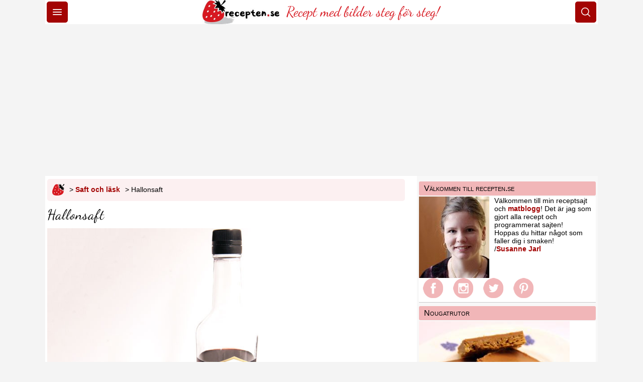

--- FILE ---
content_type: text/html;charset=UTF-8
request_url: https://www.recepten.se/info/hallonsaft.html
body_size: 6361
content:
<!DOCTYPE html>
<html lang="sv"><head id="headId">
	<meta charset="UTF-8" /><link rel="stylesheet" href="/jakarta.faces.resource/primeicons/primeicons.css.xhtml?ln=primefaces&amp;v=15.0.3&amp;e=15.0.3" /><link rel="preload" href="/jakarta.faces.resource/css/global.css.xhtml?v=22" as="style" onload="this.onload=null;this.rel='stylesheet'" /><noscript><link rel="stylesheet" href="/jakarta.faces.resource/css/global.css.xhtml?v=22" /></noscript><link rel="preload" href="/jakarta.faces.resource/css/design.css.xhtml?v=22" as="style" onload="this.onload=null;this.rel='stylesheet'" /><noscript><link rel="stylesheet" href="/jakarta.faces.resource/css/design.css.xhtml?v=22" /></noscript><link rel="preload" href="/jakarta.faces.resource/css/layout-grid.css.xhtml?v=22" as="style" onload="this.onload=null;this.rel='stylesheet'" /><noscript><link rel="stylesheet" href="/jakarta.faces.resource/css/layout-grid.css.xhtml?v=22" /></noscript><link rel="stylesheet" href="/jakarta.faces.resource/css/print.css.xhtml?v=22" media="print" /><script src="/jakarta.faces.resource/locales/locale-sv.js.xhtml?ln=primefaces&amp;v=15.0.3&amp;e=15.0.3"></script><script>if(window.PrimeFaces){PrimeFaces.settings={locale:'sv_SE',viewId:'/pages/food.xhtml',contextPath:'',cookiesSecure:false,cookiesSameSite:'Strict'};}</script><script>if(window.PrimeFaces){PrimeFaces.settings={locale:'sv_SE',viewId:'/pages/food.xhtml',contextPath:'',cookiesSecure:false,cookiesSameSite:'Strict',validateEmptyFields:true,considerEmptyStringNull:true,errorPages:{'':'/error.html','jakarta.faces.application.ViewExpiredException':'/errorExpired.xhtml'}};}</script>
	<title>Hallonsaft</title>
	<meta name="description" content="Hallonsaft är saft gjord på hallon. Innehåller även vatten, socker och konserveringsmedel." />
        <link rel="canonical" href="https://www.recepten.se/info/hallonsaft.html" />
        <link rel="alternate" hreflang="sv-se" href="https://www.recepten.se/info/hallonsaft.html" />
	<meta name="viewport" content="width=device-width, initial-scale=1" />
	<meta name="apple-mobile-web-app-title" content="recepten.se" />
	<link rel="apple-touch-icon" sizes="180x180" href="/resources/images/favicon/apple-touch-icon.png" />
	<link rel="icon" type="image/png" sizes="32x32" href="/resources/images/favicon/favicon-32x32.png" />
	<link rel="icon" type="image/png" sizes="16x16" href="/resources/images/favicon/favicon-16x16.png" />
	<link rel="manifest" href="/resources/images/favicon/site.webmanifest" />
	<link rel="mask-icon" href="/resources/images/favicon/safari-pinned-tab.svg" color="#a30c0c" />
	<link rel="shortcut icon" href="/resources/images/favicon/favicon.ico" />
	<meta name="msapplication-TileColor" content="#ffffff" />
	<meta name="msapplication-config" content="/resources/images/favicon/browserconfig.xml" />
	<meta name="theme-color" content="#ffffff" />
	<link rel="alternate" type="application/rss+xml" title="RSS 2.0" href="/feed/blog_rss2.xhtml" />
	<meta property="og:site_name" content="Recepten" />
	<meta property="og:locale" content="sv_SE" />
	<meta property="og:locale:alternate" content="sv" />
	<meta property="og:type" content="article" />
	<meta property="fb:app_id" content="121936631158495" />
	<meta name="twitter:card" content="summary_large_image" />
	<meta name="twitter:site" content="@recepten_se" />
	<link rel="preload" href="/resources/fonts/dancing-script-v23-latin-regular.woff2" as="font" type="font/woff2" crossorigin="anonymous" />
<script type="application/ld+json">{"@context":"https://schema.org","@type":"Organization","url":"https://www.recepten.se", "logo":"https://www.recepten.se/resources/images/design/logo_s.png","name": "Recepten.se","sameAs": ["https://www.facebook.com/recepten.se", "https://www.instagram.com/recepten.se", "https://www.pinterest.com/receptense", "https://www.twitter.com/recepten_se"]}</script>
            <link rel="image_src" type="image/jpeg" href="https://www.recepten.se/bilder/info/227/main/l/hallonsaft.jpg" />
            <meta property="og:image" name="twitter:image" content="https://www.recepten.se/bilder/info/227/main/l/hallonsaft.jpg" />
            <meta property="og:image:width" name="twitter:image:width" content="800" />
            <meta property="og:image:height" name="twitter:image:height" content="533" />
        <meta property="og:title" name="twitter:title" content="Hallonsaft" />
        <meta property="og:description" name="twitter:description" content="Hallonsaft är saft gjord på hallon. Innehåller även vatten, socker och konserveringsmedel." />
        <meta property="og:url" name="twitter:url" content="https://www.recepten.se/info/hallonsaft.html" />
        <meta property="og:image:alt" name="twitter:image:alt" content="hallonsaft" />
<script type="application/ld+json">[{"@context": "https://schema.org", "@type": "BreadcrumbList", "itemListElement": [{"@type": "ListItem", "position": 1, "item": {"@id": "https://www.recepten.se", "name": "Recepten.se – Recept"}},{"@type": "ListItem", "position": 2, "item": {"@id": "https://www.recepten.se/ingredienser/saft.html", "name": "Saft och läsk"}},{"@type": "ListItem", "position": 3, "item": {"@id": "https://www.recepten.se/info/hallonsaft.html", "name": "Hallonsaft"}}]},{"@context": "https://schema.org/", "@type": "Article", "headline": "Hallonsaft","image":"https://www.recepten.se/bilder/info/227/main/l/hallonsaft.jpg","author": {"@type": "Person", "name": "Susanne Jarl", "url": "https://www.recepten.se/om.html"},"datePublished": "2009-12-27","url": "https://www.recepten.se/info/hallonsaft.html", "mainEntityOfPage": "https://www.recepten.se/info/hallonsaft.html"}]</script>
	<script async="async" src="https://www.googletagmanager.com/gtag/js?id=G-EJ0V3XJ16B"></script>
	<script>
		window.dataLayer = window.dataLayer || [];
		function gtag(){dataLayer.push(arguments);}
		gtag('js', new Date());
		gtag('config', 'G-EJ0V3XJ16B');
	</script>
    <script async="async" src="https://lwadm.com/lw/pbjs?pid=36dd1bf4-3fff-4375-9786-14dc92e6e1ec"></script>
    <script type="text/javascript">
        var isMobile = (window.innerWidth || document.documentElement.clientWidth || document.body.clientWidth) < 640;
        var lwhb = lwhb || {cmd: []};
    </script></head><body>
		<div id="page-container">
				<header id="header">
					<div id="headerMobile">	
						<div>
							<button aria-label="Meny" class="menu-toggle topMenuButton"><i class="pi pi-bars"></i></button>
							<nav class="menu">
								<ul>
									<li><a href="/">Recept</a></li>
									<li><a href="/sok">Sök</a></li>
									<li><a href="/hitta-recept">Receptsamlingar</a></li>
									<li><a href="/artiklar/veckomeny.html">Veckomeny</a></li>
									<li><a href="/mat-baktips">Mat &amp; baktips</a></li>
									<li><a href="/vikt-haelsa">Vikt &amp; hälsa</a></li>
									<li><a href="/blogg">Matblogg</a></li>
									<li><a href="/info-kontakt">Kontakt</a></li>
								</ul>
							</nav>
						</div>
						<div id="headerImageMobile">
							<a title="Recept startsida" href="/" class="image">
								<img src="/resources/images/design/logo_header.jpg" height="96" width="306" alt="recepten.se logo" />
							</a>
							<div id="headlineMobile">Recept med bilder steg för steg!</div>

						</div>
						<div>
							<button id="searchButton" class="menu-toggle topMenuButton" onclick="window.location.href='/sok'" aria-label="Sök">
								<i class="pi pi-search"></i>
							</button>
						</div>
					</div>
				</header>
				<hr class="headerMenuLine" />

    <div id="topBannerMobile">
    <div id="recepten_mob1"></div>
    <script>
        if (isMobile) {
            lwhb.cmd.push(function () {
                lwhb.loadAd({tagId: 'recepten_mob1'});
            });
        }
    </script>
    </div>
    <div id="topBanner">
    <div id="recepten_pano1"></div>
    <script>
        if (!isMobile) {
            lwhb.cmd.push(function () {
                lwhb.loadAd({tagId: 'recepten_pano1'});
            });
        }
    </script>
    </div>
				<hr class="headerMenuLine" />
					<div id="content-wrapper">
						<div id="main-content">

        <div class="socialShare"><a href="/"><img src="/resources/images/design/logo.png" width="24" height="24" alt="Recepten.se – Recept" title="Recepten.se – Alla recept på mat och bakverk" style="vertical-align:middle"/></a>&gt; <a href="/ingredienser/saft.html">Saft och läsk</a>&gt; Hallonsaft
        </div>

        <h1>Hallonsaft</h1>
            <figure id="mainImageContainer">
                    <img src="/bilder/info/227/main/m/hallonsaft.jpg" alt="hallonsaft" title="Hallonsaft" class="mainImage" width="600" height="400" sizes="(max-width: 640px) 100vw, 640px" srcset="/bilder/info/227/main/s/hallonsaft.jpg 300w, /bilder/info/227/main/m/hallonsaft.jpg 600w, /bilder/info/227/main/l/hallonsaft.jpg 800w" />
                <figcaption class="mainImageText">Hallonsaft
                </figcaption>
            </figure>
        <div class="floatRightTop">
	
		<div class="socialShare">
			<span class="pi pi-print iconColor"></span> <a href="javascript:window.print()" title="Skriv ut">Skriv ut</a>
			  <span class="pi pi-envelope iconColor"></span> <a href="mailto:?subject=Info%20om%20Hallonsaft&amp;body=https://www.recepten.se/info/hallonsaft.html">Mejla</a>
		</div>
            
        </div>
            <p id="shortLinkList">
                    <i class="pi pi-angle-right iconColor"></i><a href="#naring" title="Gå till näringsvärden"> Näringsvärden</a><br />
                    <span class="pi pi-angle-right iconColor"></span><a href="#omvandla" title="Gå till måttomvandling"> Vikt-Volym</a>
            </p><p>Hallonsaft är saft gjord på hallon, vatten, socker och konserveringsmedel.</p>
            <h2>Innehållsinformation</h2>
                <p class="bigFatText">
                    <i class="pi pi-verified iconColor"></i>

                    Tillsatsfritt: 
                    
                        <span class="maybeColor">kan innehålla tillsatser</span>
                </p>Läs på förpackningen.
                <p class="bigFatText">
                    <i class="pi pi-verified iconColor"></i>
                    Laktosfritt: 
                    
                        <span class="yesColor">Ja</span>
                </p>
                <p class="bigFatText">
                    <i class="pi pi-verified iconColor"></i>
                    Glutenfritt: 
                    
                        <span class="yesColor">Ja</span>
                </p>
                <p class="bigFatText">
                    <i class="pi pi-verified iconColor"></i>
                    Vegetariskt: 
                    
                        <span class="yesColor">Ja</span>
                </p>
            <h2><a id="naring">Näringsvärde</a></h2>
            <p>Dessa näringsvärden gäller per 100 gram av hallonsaft.</p>
            <table class="table">
                <tr>
                    <th>Energi:</th>
                    <td>34 kcal</td>
                </tr>
                    <tr>
                        <th>Kolhydrater:</th>
                        <td>8.3 g (varav sockerarter: 8.3 g)</td>
                    </tr>
                    <tr>
                        <th>Protein:</th>
                        <td>0 g</td>
                    </tr>
                    <tr>
                        <th>Fett:</th>
                        <td>0 g (varav mättat fett: 0 g, enkelomättat fett: 0 g, fleromättat fett: 0 g)</td>
                    </tr>
                    <tr>
                        <th>Fibrer:</th>
                        <td>0 g</td>
                    </tr>
                    <tr>
                        <th>Transfett:</th>
                        <td>0 g</td>
                    </tr>
                    <tr>
                        <th>Kolesterol:</th>
                        <td>0 mg</td>
                    </tr>
            </table>
        <h2>Tips och info</h2>
            <div class="inline">
                <p class="bigFatText"><i class="pi pi-flag iconColor"></i> Engelskt namn: </p>Juice
            </div>
            <div class="inline">
                <p class="bigFatText"><i class="pi pi-shop iconColor"></i> Finns i affären: </p>Hallonsaft finns bland övriga drycker.
            </div>
            <div class="inline">
                <p class="bigFatText"><i class="pi pi-sync iconColor"></i> Ersätt med: </p>Annan saft.
            </div>
            <div id="foodConversion"><script src="/jakarta.faces.resource/jquery/jquery.js.xhtml?ln=primefaces&amp;v=15.0.3&amp;e=15.0.3"></script><script src="/jakarta.faces.resource/js/conversion.js.xhtml?v=22"></script><script src="/jakarta.faces.resource/js/conversionSelectedFood.js.xhtml?v=22"></script><script src="/jakarta.faces.resource/js/conversionData.js.xhtml?v=22"></script>
                <script>
                    var selectedFoodId = 227;
                </script>
                <div class="pinkBox clearRight spaceMediumTop">
                    <h2><a id="omvandla">Vad väger hallonsaft?</a></h2>
                        <table class="table" style="max-width: 200px;">
                        </table>
                    <h3 class="spaceLargeTop">Måttomvandla hallonsaft mellan vikt och volym</h3>
                    <p> Konvertera från valfri måttenhet till en annan.</p>
                    <div id="conversionResultContainer" class="spaceMediumTop">
                        <label id="foodConversiontFromText" for="foodConversionNumber">Från</label> <input id="foodConversionNumber" type="text" size="3" />
                        <select id="foodConversionFromSelect" aria-label="Från enhet">
                            <option selected="selected" value="-1">Välj enhet:</option>
                        </select> <label id="foodConversionToText" for="foodConversionToSelect">till</label> <select id="foodConversionToSelect">
                        <option selected="selected" value="-1">Välj enhet:</option>
                    </select> <input type="checkbox" id="foodConversionAllCountries" /> <label for="foodConversionAllCountries">Visa även utländska enheter</label>
                    </div>
                    <p id="foodConversionResult" class="spaceMediumTop biggerText"></p>
                    <p class="spaceLargeTop"><a href="/artiklar/maatt_enheter.html">Måttomvandla fler ingredienser</a>.</p>
                </div>
    <div class="clearBoth"></div>
    <p class="bigFatText">Måttomvandling direkt i mobilen</p>
    <div style="float: left; margin-right: 20px;">
        <a href="/artiklar/koekshjaelpen.html">
            <img src="/resources/images/content/mattomvandling.jpg" alt="Måttomvandling med appen Kökshjälpen" width="150" height="200" />
        </a>
    </div>
    <div style="float: left; max-width:200px;">
        <p>Jag har gjort en app där man enkelt kan måttomvandla mellan vikter och volymer, både för svenska och utländska enheter.
            Appen heter <a href="/artiklar/koekshjaelpen.html">Kökshjälpen</a> och finns för iPhone, iPad och Android.
        </p>
        <p>Perfekt när du är i köket och snabbt behöver måttomvandla!</p>
    </div>
    
    <div class="clearBoth"></div>
            </div>

        <div class="clearRight"></div>
	<div class="ad-container">
    <div id="recepten_mob3"></div>
    <script>
        if (isMobile) {
            lwhb.cmd.push(function () {
                lwhb.loadAd({tagId: 'recepten_mob3'});
            });
        }
    </script>
	</div>

    <div id="kommentarer">
        <div class="sidebarWideTop">
            <h2 class="handwriting">Kommentarer</h2>
        </div>
        <div class="writeLink">
            <a href="?page=2"><i class="pi pi-pencil"></i> Skriv en kommentar</a>
        </div>

	<div class="clearBoth"></div>

	<div class="paging">
	</div>
	<div class="clearBoth"></div><div id="threadContent">
			<p>
				Ingen har postat något inlägg här än. <i><b>Du</b> blir den <b>första</b></i>!
			</p></div>

	<div class="clearBoth"></div>

	<div class="paging">
	</div>
	<div class="clearBoth"></div>
    </div>
	<div class="ad-container ad-move-left">
    <div id="recepten_mob4"></div>
    <script>
        if (isMobile) {
            lwhb.cmd.push(function () {
                lwhb.loadAd({tagId: 'recepten_mob4'});
            });
        }
    </script>
	</div>
                <div id="seeAlso">
                    <div class="sidebarWideTop">
                        <h2 class="handwriting">Liknande ingredienser</h2>
                    </div>
                    <p>
                            | <a href="/ingredienser/saft.html"><span class="recipeType">Saft och läsk</span></a>
                        |
                    </p>
	<div class="grid-container">
			<div class="grid-item">
				<a href="/info/hallonsylt.html">
							<img src="/bilder/info/116/square/s/hallonsylt.jpg" srcset="/bilder/info/116/square/s/hallonsylt.jpg 1x, /bilder/info/116/square/m/hallonsylt.jpg 2x" alt="hallonsylt" title="Hallonsylt" width="150" height="150" loading="lazy" />
						<br />Hallonsylt
				</a>
			</div>
			<div class="grid-item">
				<a href="/info/hallon.html">
							<img src="/bilder/info/123/square/s/hallon.jpg" srcset="/bilder/info/123/square/s/hallon.jpg 1x, /bilder/info/123/square/m/hallon.jpg 2x" alt="hallon" title="Stora fina hallon!" width="150" height="150" loading="lazy" />
						<br />Hallon
				</a>
			</div>
			<div class="grid-item">
				<a href="/info/svartvinbaerssaft.html">
							<img src="/bilder/info/188/square/s/svartvinbaerssaft.jpg" srcset="/bilder/info/188/square/s/svartvinbaerssaft.jpg 1x, /bilder/info/188/square/m/svartvinbaerssaft.jpg 2x" alt="svartvinbärssaft" title="Svartvinbärssaft" width="150" height="150" loading="lazy" />
						<br />Svartvinbärssaft
				</a>
			</div>
			<div class="grid-item">
				<a href="/info/blandsaft.html">
							<img src="/bilder/info/320/square/s/blandsaft.jpg" srcset="/bilder/info/320/square/s/blandsaft.jpg 1x, /bilder/info/320/square/m/blandsaft.jpg 2x" alt="blandsaft" title="Blandsaft" width="150" height="150" loading="lazy" />
						<br />Blandsaft
				</a>
			</div>
	</div>
                </div>
						</div>
						<div id="sidebar">
							<aside>
    <div class="ad-container">
    <div id="recepten_mob7"></div>
    <script>
        if (isMobile) {
            lwhb.cmd.push(function () {
                lwhb.loadAd({tagId: 'recepten_mob7'});
            });
        }
    </script>
    </div>
    <div class="sidebarTeaser">
        <a href="/" title="Startsida" class="sidebarWideTopLink">
            <div class="sidebarWideTop">
                Välkommen till recepten.se
            </div>
        </a>
            <div class="sidebarWideContent sidebarWideContentTeaser">
		<a href="/om.html"><img src="/resources/images/avatars/susanne3_s.jpg" width="140" height="162" alt="Susanne Jarl" class="sidebarWideAvatar" /></a>
		<div>
			Välkommen till min receptsajt och <a href="/blogg">matblogg</a>! Det är jag som gjort alla recept och programmerat sajten!<br />Hoppas du hittar
			något som faller dig i smaken! <br />/<a href="/om.html" rel="author">Susanne Jarl</a>
		</div>
		<div class="clearLeft"></div>
		<div id="socialIcons">
			<a href="https://www.facebook.com/recepten.se" target="_blank" rel="nofollow"><img src="/resources/images/icons/facebook_pink.png" width="40" height="40" srcset="/resources/images/icons/facebook_pink.png 1x, /resources/images/icons/facebook_pink_2x.png 2x" alt="facebook" /></a> <a href="https://www.instagram.com/recepten.se/" target="_blank" rel="nofollow"><img src="/resources/images/icons/instagram_pink.png" width="40" height="40" srcset="/resources/images/icons/instagram_pink.png 1x, /resources/images/icons/instagram_pink_2x.png 2x" alt="instagram" /></a> <a href="https://twitter.com/recepten_se" target="_blank" rel="nofollow"><img src="/resources/images/icons/twitter_pink.png" width="40" height="40" srcset="/resources/images/icons/twitter_pink.png 1x, /resources/images/icons/twitter_pink_2x.png 2x" alt="twitter" /></a> <a href="https://www.pinterest.com/receptense/" target="_blank" rel="nofollow"><img src="/resources/images/icons/pinterest_pink.png" width="40" height="40" srcset="/resources/images/icons/pinterest_pink.png 1x, /resources/images/icons/pinterest_pink_2x.png 2x" alt="Pinterest" /></a>
		</div>
            </div>

    </div>
	<div class="sidebarTeaser">
		<a href="/recept/nougatrutor.html" title="nougatrutor" class="sidebarWideTopLink">
		<div class="sidebarWideTop">
			Nougatrutor
		</div>
		<div class="sidebarWideContent sidebarWideContentTeaser">
		<img src="/bilder/recept/481/main/s/nougatrutor.jpg" alt="nougatrutor" width="300" height="200" sizes="300px" class="sidebarTeaserImage cursorPointer" srcset="/bilder/recept/481/main/s/nougatrutor.jpg 300w, /bilder/recept/481/main/m/nougatrutor.jpg 600w" loading="lazy" />
		</div>
		</a>
	</div>
	<div class="sidebarTeaser">
		<a href="/recept/blaabaerskladdkaka.html" title="blåbärskladdkaka" class="sidebarWideTopLink">
		<div class="sidebarWideTop">
			Blåbärskladdkaka
		</div>
		<div class="sidebarWideContent sidebarWideContentTeaser">
		<img src="/bilder/recept/583/main/s/blaabaerskladdkaka.jpg" alt="blåbärskladdkaka" width="300" height="200" sizes="300px" class="sidebarTeaserImage cursorPointer" srcset="/bilder/recept/583/main/s/blaabaerskladdkaka.jpg 300w, /bilder/recept/583/main/m/blaabaerskladdkaka.jpg 600w" loading="lazy" />
		</div>
		</a>
	</div>
	<div class="sidebarTeaser">
		<a href="/recept/ambrosiakaka.html" title="ambrosiakaka" class="sidebarWideTopLink">
		<div class="sidebarWideTop">
			Ambrosiakaka
		</div>
		<div class="sidebarWideContent sidebarWideContentTeaser">
		<img src="/bilder/recept/308/main/s/ambrosiakaka.jpg" alt="ambrosiakaka" width="300" height="200" sizes="300px" class="sidebarTeaserImage cursorPointer" srcset="/bilder/recept/308/main/s/ambrosiakaka.jpg 300w, /bilder/recept/308/main/m/ambrosiakaka.jpg 600w" loading="lazy" />
		</div>
		</a>
	</div>
    <div class="spaceMediumTop">
    <div id="recepten_mpu3"></div>
    <script>
        if (!isMobile) {
            lwhb.cmd.push(function () {
                lwhb.loadAd({tagId: 'recepten_mpu3'});
            });
        }
    </script>
    </div>
	<div class="sidebarTeaser">
		<a href="/recept/kokostoscakladdkaka.html" title="kokostoscakladdkaka" class="sidebarWideTopLink">
		<div class="sidebarWideTop">
			Kokostoscakladdkaka
		</div>
		<div class="sidebarWideContent sidebarWideContentTeaser">
		<img src="/bilder/recept/643/main/s/kokostoscakladdkaka.jpg" alt="kokostoscakladdkaka" width="300" height="200" sizes="300px" class="sidebarTeaserImage cursorPointer" srcset="/bilder/recept/643/main/s/kokostoscakladdkaka.jpg 300w, /bilder/recept/643/main/m/kokostoscakladdkaka.jpg 600w" loading="lazy" />
		</div>
		</a>
	</div>
	<div class="sidebarTeaser">
		<a href="/recept/solrosfrallor.html" title="solrosfrallor" class="sidebarWideTopLink">
		<div class="sidebarWideTop">
			Solrosfrallor
		</div>
		<div class="sidebarWideContent sidebarWideContentTeaser">
		<img src="/bilder/recept/112/main/s/solrosfrallor.jpg" alt="Solrosfrallor" width="300" height="200" sizes="300px" class="sidebarTeaserImage cursorPointer" srcset="/bilder/recept/112/main/s/solrosfrallor.jpg 300w, /bilder/recept/112/main/m/solrosfrallor.jpg 600w" loading="lazy" />
		</div>
		</a>
	</div>
	<div class="sidebarTeaser">
		<a href="/recept/aeppelpaj_smulpaj.html" title="äppelpaj" class="sidebarWideTopLink">
		<div class="sidebarWideTop">
			Äppelpaj
		</div>
		<div class="sidebarWideContent sidebarWideContentTeaser">
		<img src="/bilder/recept/11/main/s/aeppelpaj_smulpaj.jpg" alt="Äppelpaj" width="300" height="200" sizes="300px" class="sidebarTeaserImage cursorPointer" srcset="/bilder/recept/11/main/s/aeppelpaj_smulpaj.jpg 300w, /bilder/recept/11/main/m/aeppelpaj_smulpaj.jpg 600w" loading="lazy" />
		</div>
		</a>
	</div>
    <div class="spaceMediumTop">
    <div id="recepten_mpu4"></div>
    <script>
        if (!isMobile) {
            lwhb.cmd.push(function () {
                lwhb.loadAd({tagId: 'recepten_mpu4'});
            });
        }
    </script>
    </div>
	<div class="sidebarTeaser">
		<a href="/recept/mandelkladdkaka.html" title="glutenfri mandelkladdkaka" class="sidebarWideTopLink">
		<div class="sidebarWideTop">
			Glutenfri mandelkladdkaka
		</div>
		<div class="sidebarWideContent sidebarWideContentTeaser">
		<img src="/bilder/recept/601/main/s/mandelkladdkaka.jpg" alt="glutenfri mandelkladdkaka" width="300" height="200" sizes="300px" class="sidebarTeaserImage cursorPointer" srcset="/bilder/recept/601/main/s/mandelkladdkaka.jpg 300w, /bilder/recept/601/main/m/mandelkladdkaka.jpg 600w" loading="lazy" />
		</div>
		</a>
	</div>
	<div class="sidebarTeaser">
		<a href="/recept/chokladsufflee.html" title="chokladsufflé" class="sidebarWideTopLink">
		<div class="sidebarWideTop">
			Chokladsufflé
		</div>
		<div class="sidebarWideContent sidebarWideContentTeaser">
		<img src="/bilder/recept/344/main/s/chokladsufflee.jpg" alt="chokladsufflé" width="300" height="200" sizes="300px" class="sidebarTeaserImage cursorPointer" srcset="/bilder/recept/344/main/s/chokladsufflee.jpg 300w, /bilder/recept/344/main/m/chokladsufflee.jpg 600w" loading="lazy" />
		</div>
		</a>
	</div>
	<div class="sidebarTeaser">
		<a href="/recept/tiramisu.html" title="tiramisu" class="sidebarWideTopLink">
		<div class="sidebarWideTop">
			Tiramisu
		</div>
		<div class="sidebarWideContent sidebarWideContentTeaser">
		<img src="/bilder/recept/298/main/s/tiramisu.jpg" alt="tiramisu" width="300" height="200" sizes="300px" class="sidebarTeaserImage cursorPointer" srcset="/bilder/recept/298/main/s/tiramisu.jpg 300w, /bilder/recept/298/main/m/tiramisu.jpg 600w" loading="lazy" />
		</div>
		</a>
	</div>
								<div id="right-space">
    <div id="recepten_mpu1"></div>
    <script>
        if (!isMobile) {
            lwhb.cmd.push(function () {
                lwhb.loadAd({tagId: 'recepten_mpu1'});
            });
        }
    </script>
								</div>
							</aside>
						</div>
					</div>
    <div class="adMobileBottom">
    <div id="recepten_mob9"></div>
    <script>
        if (isMobile) {
            lwhb.cmd.push(function () {
                lwhb.loadAd({tagId: 'recepten_mob9'});
            });
        }
    </script>
    </div>
    <div class="adDesktopBottom">
    <div id="recepten_pano2"></div>
    <script>
        if (!isMobile) {
            lwhb.cmd.push(function () {
                lwhb.loadAd({tagId: 'recepten_pano2'});
            });
        }
    </script>
    </div>
				<footer id="footer">
					<div id="foot">
						<div id="footerMenu">
							<a href="/">Recept</a> | <a href="/kontakt.html">Kontakt</a> | <a href="/annonsera.html">Annonsering och samarbeten</a> | <a href="/artiklar/receptappar.html">I mobilen</a> | <a href="/om.html">Om</a> | <a href="/cookies.html">Cookies</a> | <a href="/avtal.html">Avtal</a>
							| <a href="/integritet.html">Integritetspolicy</a> | <a href="/nyhetsbrev.html">Nyhetsbrev</a> | <a href="/webbfeed.html">Webbfeed</a>
						</div>
						<div id="socialIconsFooter">
							<a href="https://www.facebook.com/recepten.se" target="_blank" rel="nofollow"> <img src="/resources/images/icons/facebook_white.png" width="40" height="40" srcset="/resources/images/icons/facebook_white.png 1x, /resources/images/icons/facebook_white_2x.png 2x" alt="facebook" /></a> <a href="https://twitter.com/recepten_se" target="_blank" rel="nofollow"><img src="/resources/images/icons/twitter_white.png" width="40" height="40" srcset="/resources/images/icons/twitter_white.png 1x, /resources/images/icons/twitter_white_2x.png 2x" alt="twitter" /></a> <a href="https://www.instagram.com/recepten.se/" target="_blank" rel="nofollow"><img src="/resources/images/icons/instagram_white.png" width="40" height="40" srcset="/resources/images/icons/instagram_white.png 1x, /resources/images/icons/instagram_white_2x.png 2x" alt="Instagram" /></a> <a href="https://www.pinterest.com/receptense/" target="_blank" rel="nofollow"><img src="/resources/images/icons/pinterest_white.png" width="40" height="40" srcset="/resources/images/icons/pinterest_white.png 1x, /resources/images/icons/pinterest_white_2x.png 2x" alt="Pinterest" /></a>
						</div>
							<p>Goda och enkla recept till vardag och fest med bilder och tydliga beskrivningar.</p>
						<p>
							<span class="footText"> © recepten.se </span>
						</p>
						<p>
							Susnet AB, Vattentornsvägen 7, 184 52 Österskär<br />
							<a href="/kontakt.html">Kontakt</a> | <a href="mailto:webmaster@recepten.se">Mejl</a> | Tel: <a href="tel:076-8031022">076-8031022</a>
						</p>
					</div>
				</footer>
		</div>


		<div style="clear:both;"></div>
		<script>
			document.addEventListener("DOMContentLoaded", function () {
				document.querySelector(".menu-toggle").addEventListener("click", function () {
					document.querySelector(".menu").classList.toggle("active");
				});
			});
		</script>
		<script>
			window.addEventListener("load", function() {
				setTimeout(function() {
					var i = new Image();
					i.src = "https://www.bloggportalen.se/BlogPortal/view/Statistics?blog_url=" + encodeURIComponent(location.href) + "&old_referrer=&v=2&id=24071";
				}, 2000); // 2 sec delay
			});
		</script></body>
</html>

--- FILE ---
content_type: text/html; charset=utf-8
request_url: https://www.google.com/recaptcha/api2/aframe
body_size: 266
content:
<!DOCTYPE HTML><html><head><meta http-equiv="content-type" content="text/html; charset=UTF-8"></head><body><script nonce="_Sqhl4stWqoh-h2NK9PNhQ">/** Anti-fraud and anti-abuse applications only. See google.com/recaptcha */ try{var clients={'sodar':'https://pagead2.googlesyndication.com/pagead/sodar?'};window.addEventListener("message",function(a){try{if(a.source===window.parent){var b=JSON.parse(a.data);var c=clients[b['id']];if(c){var d=document.createElement('img');d.src=c+b['params']+'&rc='+(localStorage.getItem("rc::a")?sessionStorage.getItem("rc::b"):"");window.document.body.appendChild(d);sessionStorage.setItem("rc::e",parseInt(sessionStorage.getItem("rc::e")||0)+1);localStorage.setItem("rc::h",'1769632568593');}}}catch(b){}});window.parent.postMessage("_grecaptcha_ready", "*");}catch(b){}</script></body></html>

--- FILE ---
content_type: text/css
request_url: https://www.recepten.se/jakarta.faces.resource/css/design.css.xhtml?v=22
body_size: 3149
content:
/* 
Document   : design.css
Created on : 2007-03-10, 00:00
Author     : Susanne Jarl, recepten.se
Description: Design of elements.
*/ /* Color scheme
# Red
Red (in logo): #d71921;
# Pink
Light light pink (bg): #f9ebec;
Light pink (bg): #f8d9da;
Light pink (darkest at bottom in logo, used in sidebar): #f1b6b8
Dark pink: #d57175;
#Gray
Light light gray (recipe bg): #f2f2f2;
Light gray (shadow in logo, page body bg): #c7c8ca;
*/

/** Content **/
.contentIntro {
	font-size: 14px;
	margin-top: 5px;
	margin-bottom: 15px;
}

/** Forms **/
div.formItem {
	margin-bottom: 10px;
}

div.formItem input {
	height: 25px;
	font-size: 18px;
	color: black;
	border-style: solid;
	border-width: 1px;
	border-color: black;
	background-color: white;
	padding: 2px;
	-moz-border-radius: 5px;
	-webkit-border-radius: 5px;
}

div.formItem input[type=text], div.formItem input[type=password] {
	font-size: 18px;
	padding: 4px;
}

div.formItem textarea, div.formItem .ui-widget textarea {
	font-size: 18px;
	padding: 2px;
	-moz-border-radius: 5px;
	-webkit-border-radius: 5px;
}

div .formLabel {
	margin: 10px 0px 0px 0px;
	font-size: 14px;
}

div .formButton {
	margin: 10px 0px 0px 0px;
}

div .formRow {
	
}

div .formRow input[type=text], div .formRow input[type=email] {
	font-size: 18px;
}

.formTextDiv {
	margin-top: 5px;
}

.formText {
	font-size: 16px;
	background-color: #fef8f9;
	padding: 5px 5px 5px 5px;
}

div .formRow label {
	display: block;
	padding: 10px 0px 0px 0px;
}

.formInputError {
	color: #ED322B;
}

.formInputError .rich-message-marker img {
	padding-right: 3px;
	vertical-align: middle;
}

.formInputError .rich-message-label {
	color: #ED322B;
}

.formCaptcha {
	vertical-align: middle;
}

.formButtons {
	margin: 30px 0px 20px 0px;
}

/* Messages */
.infoMarker img, .errorMarker img {
	padding-right: 5px;
}

.infoMessages {
	background-color: #e1f8d8;
	padding: 3px;
	margin-top: 5px;
}

.errorMessages {
	background-color: #fae5e1;
	padding: 3px;
	margin-top: 5px;
}

/* Images */
.mainImageText {
	margin: 0px 0px 12px 0px;
	font-style: italic;
}

/* Content */
.giantText {
	font-size: 25px;
}

.biggerText {
	font-size: 16px;
}

.bigText {
	font-size: 14px;
}

ul.list {
	list-style-type: disc;
	padding-left: 25px;
	margin-top: 10px;
	margin-bottom: 10px;
}

ol.list {
	list-style-type: decimal;
	padding-left: 14px;
}

ul.list li, ol.list li {
	margin: 5px 0px 5px 5px;
	font-size: 14px;
}

ul.list li ul {
	list-style-type: disc;
	padding-left: 25px;
}

.centerContent {
	width: 100%;
	text-align: center;
	margin: 10px;
}

.space10 {
	margin: 10px;
}

.bigFatText {
	font-size: 15px;
	font-weight: bold;
}

.textAlign {
	vertical-align: text-bottom;
}

.imgAlign {
	vertical-align: middle;
}

div.inline {
	margin-top: 5px;
	margin-bottom: 5px;
}

div.inline h2, div.inline h3 {
	display: inline;
}

div.inline p {
	display: inline;
}

.iconColor {
	color: #d57175;
	vertical-align: text-top;
}

div.property {
	min-height: 18px;
	margin-top: 8px;
	margin-bottom: 8px;
}

div.property img {
	vertical-align: text-top;
}

span.propertyTitle {
	font-weight: bold;
}

/* Categories */
td.categories {
	vertical-align: top;
	text-align: left;
}

ul.categories {
	margin: 5px 15px 0px 15px;
	padding: 0px;
	list-style-type: square;
}

li.categories {
	margin: 0px;
	padding: 0px;
}

div.categoriesTitle {
	font-size: 15px;
	color: #E25565;
}

li.cat a {
	color: white;
}

div.catTitle {
	color: white;
	font-size: 14px;
}

.catImage {
	padding: 1px;
	margin-right: 10px;
}

table.category {
	vertical-align: top;
	border-width: 0px;
}

td.category {
	vertical-align: top;
	padding: 2px;
	border-width: 1px 0px 1px 0px;
	border-style: solid;
	border-color: #d0cfcf;
}

td.category div.info {
	font-size: 13px;
	color: gray;
	margin: 7px 0px 0px 0px;
}

td.category p {
	letter-spacing: 1px;
	margin-left: 10px;
}

td.category h3 {
	margin-left: 0px;
	margin-top: 4px;
}

/* Ingredienser */
ul.ingredients {
	list-style-type: disc;
	margin: 0px 0px 0px 10px;
	padding: 0px 0px 0px 10px;
	line-height: 1.6;
}

ul.ingredients li {
	margin: 3px 0px 0px 0px;
	padding: 0px 0px 0px 0px;
}

/* Show Recipe */
.instructions ol.instructionItem {
	font-weight: normal;
	font-size: 14px;
	font-family: 'PT Sans', 'Helvetica Neue', Helvetica, Arial;
}

.instructions ol.instructionItem p {
	font-weight: normal;
	font-size: 14px;
	font-family: 'PT Sans', 'Helvetica Neue', Helvetica, Arial;
}

.subPictures img {
	margin: 0px;
	padding: 0px;
	width:100%;
}

.subPicturesFigure {
	margin-bottom: 20px;
	margin-top: 0px;
}

/* Forum and post */
div.forumThreadImage {
	float: right;
	padding-left: 10px;
	max-width: 50%;
}
img.forumThreadImage {
	padding: 1px;
	margin-right: 10px;
	max-width: 100%;
}

p.forumThreadDescription {
	padding: 20px 20px 10px 40px;
	font-style: italic;
}

.post {
	margin-top: 10px;
	border-width: 1px 0px 1px 0px;
	border-style: solid;
	border-color: pink;
	padding: 0px;
	background-color: #f9ebec;
}

div.postAuthor {
	float: right;
	padding-bottom: 2px;
	padding-left: 2px;
}

.postAuthorStatusImage {
	padding-right: 5px;
}

.postAuthorStatusText {
	font-size: 13px;
}

.postRating {
	display: inline;
}

div.postReply {
	border-width: 0px 0px 1px 0px;
	border-style: solid;
	border-color: #d0cfcf;
	background-color: #f2d5d8;
	padding: 2px;
}

div.postContent {
	padding: 0px;
}

img.postIcon, span.postIcon {
	/*padding-left: 5px;*/
}

div.postMessage {
	padding: 5px;
	max-width: 100%;
	overflow-x: auto;
	overflow-wrap: break-word;
	word-break: break-word;
}

div.postMessageReported {
	padding: 6px 6px 6px 2px;
	color: #C10A03;
	background-color: #d0cfcf;
}

div.postBottom {
	position: relative;
	bottom: 0px;
	border-width: 1px 0px 0px 0px;
	border-style: solid;
	border-color: #d0cfcf;
	background-color: #f2d5d8;
	padding: 2px 6px 0px 4px;
}

/* Comments */
.writeLink {
	font-size:18px;
	margin:20px 10px 0px 5px;
	letter-spacing:1px;
}

.iconTop {
	vertical-align: text-top;
	padding-top: 2px;
}

.comment {
	border: 1px solid green;
	margin-bottom: 5px;
}

.commentHead {
	border-style: solid;
	border-width: 0px 0px 1px 0px;
	border-color: green;
	background-color: #FAD9CD;
	font-size: 14px;
}

.commentMsg {
	padding: 12px 2px 2px 2px;
	font-size: 14px;
	color: #C10A03;
}

.commentWrittenBy {
	padding-top: 10px;
	padding-bottom: 0px;
	margin-bottom: 0px;
	color: #1E5B0E;
}

.currentPageNumber {
	font-weight: bold;
	font-size: 19px;
	letter-spacing: 0px;
}

.paging {
	width: 100%;
	text-align: center;
	margin-top: 10px;
	margin-bottom: 10px;
}

.noHover:hover {
	background-color: white;
}

/* Rounded corners */
.appRoundedCorners {
	-moz-border-radius: 30px;
	border-radius: 30px;
	-moz-box-shadow: 0 0 2px 0 #888;
	-webkit-box-shadow: 0 0 2px 0 #888;
	box-shadow: 0 0 2px 0 #888;
}

.appSpace {
	margin: 10px;
}

/* Space in form table */
table.formSpace td {
	padding: 4px;
}

/* PinkBox design*/
h2.pinkBoxHeadline {
	padding: 0px 0px 0px 0px;
	margin: 0px 0px 5px 0px;
}

/* Food Ingredient info */
h2.hideLink a {
	color: #670b0b;
}

.greenAd a, .greenAd a:visited {
	color: #005E1E;
}

.greenAd a:hover {
	color: white;
}

.redAd a, .redAd a:visited {
	color: #c92e28;
}

.redAd a:hover {
	color: white;
}

.smallText {
	font-size: 10px;
	color: red;
}

.siteMenuWeekDate {
	margin: 10px 0px 2px 0px;
	font-size: 16px;
}

/* Table */
table.contactInfo {
	margin-bottom: 10px;
}

table.contactInfo th {
	font-weight: bold;
	padding-right: 10px;
	text-align: left;
}

table.contactInfo td {
	padding: 2px;
}

table.contactForm td {
	vertical-align: top;
}

.contactFormHead {
	font-weight: bold;
	padding-right: 10px;
}

div.tableResponsive {
	overflow-x: auto;
}

table.table {
	border: 1px solid #d71921;
	width: 98%;
}

table.table td {
	background-color: #f9ebec;
	border: 1px solid black;
	padding: 2px 4px 2px 4px;
	font-family: 'PT Sans', 'Helvetica Neue', Helvetica, Arial;
}

table.table th {
	font-size: 14px;
	border: 1px solid black;
	color: black;
	background-color: #f1b6b8;
	letter-spacing: 1px;
	padding: 2px;
}

td.verticalTop {
	vertical-align: top;
}

/* BMI */
div.dittBMI {
	margin-top: 20px;
}

p.dittBMI {
	font-size: 20px;
}

p.dittBMI span {
	font-size: 22px;
	font-weight: bold;
}

span.error {
	color: red;
}

.questions {
	margin-top: 20px;
}

/* Tooltip */
.tooltipContent { /* left:-4px;
   top:-4px;    */
	margin-left: 10px;
	width: 400px;
	background-color: white;
	border: solid #d57175 2px;
	padding: 2px;
}

.tooltipContent div.tooltipImage {
	font-size: 14px;
	padding: 2px;
	margin: 2px;
	float: right;
	z-index: 10000;
}

.tooltipContent div.tooltipImage img {
	width: 150px;
	color: #d57175;
}

.tooltipShadow { /*background:url(shadow.png);   translucent shadow */
	
}

div .searchToolTip h4 {
	font-size: 26px;
	padding-bottom: 10px;
}

div .searchToolTip p {
	padding: 5px;
}

div .searchRecipeForm input[type=text], div .searchRecipeForm input[type=search]
	{
	font-size: 18px;
	max-width: 400px;
	min-width: 200px;
	padding: 6px 4px;
}

span.searchResultContentType {
	font-variant: small-caps;
}

span.searchResultItemTitle {
	font-size: 18px;
}

img.adjustTextToIcon {
	vertical-align: middle;
}

.cursorPointer {
	cursor: pointer;
}

/* webfeed */
ul.webfeed {
	list-style-image: url("/jakarta.faces.resource/images/content/webfeed.gif.xhtml?v=22");
	margin-left: 40px;
}

ul.webfeed li a {
	padding-left: 5px;
}

/* blog */
.latestBlogTeaser {
	color: white;
}

.latestBlogTeaser a {
	font-size: 12px;
	font-weight: normal;
}

.latestBlogTeaser span.teaserHeadText {
	color: gray;
	font-size: 13px;
	font-style: italic;
}

.latestBlogTeaser span.latestBlogEntryTitle {
	color: white;
	font-size: 17px;
	font-variant: small-caps;
	display: block;
}

.latestBlogTeaser span.latestBlogEntryTitle a {
	font-size: 17px;
	font-variant: small-caps;
}

/* Blog */
div.blogFont, div.blogFont p, div.blogFont h1, div.blogFont h2, div.blogFont h3
	{
	font-family: 'PT Sans', 'Helvetica Neue', Helvetica, Arial;
	letter-spacing: 0px;
}

div.blogFont h2 {
	font-size: 18px;
}

div.blogFont h3 {
	font-size: 16px;
}

div.blogEntryHeader {
	border-width: 1px 0px;
	border-style: solid;
	border-color: #c7c8ca;
	background-color: #f9ebec;
	padding: 0px 5px 0px 0px;
}

div.blogEntryHeader a {
	color: black;
}

div.blogEntryHeader h1, div.blogEntryHeader h2 {
	margin: 0px;
}

div.blogEntryHeader p {
	margin: 2px 0px 0px 0px;
	font-size: 12px;
}

div.blogEntryFooter {
	background-color: #f9ebec;
	margin-top: 10px;
	margin-bottom: 15px;
	padding: 0px 5px 0px 5px;
	font-size: 14px;
}

div.blogEntryFooter a {
	font-size: 14px;
}

/* Social Share */
div.socialShare {
	background-color: #FCF0F1;
	padding: 10px 4px 10px 10px;
	margin-bottom: 10px;
	margin-top: 2px;
	-moz-border-radius: 5px;
	-webkit-border-radius: 5px;
	border-radius: 5px;
	/*width: 280px;*/
}

div.socialShare a {
	padding-right: 10px;
}

div.socialShare img {
	vertical-align: text-top;
}

.facebookShareButton {
	display: inline;
	vertical-align: top;
}

.pinterestShareButton {
	display: inline;
	position: relative;
	margin-left: 10px;
}

.tooltipRich {
	color: #49070a;
	background-color: #fae5e1;
	border: 1px solid #f68f98;
	font-weight: normal;
}

/* Member */
div.messages {
	background-color: #fae5e1;
	margin-bottom: 10px;
}

img.messages {
	padding-right: 5px;
}

.pickList {
	background-color: #fae5e1;
	-moz-border-radius: 5px;
	-webkit-border-radius: 5px;
	border-radius: 5px;
}

.errorMessage {
	background-repeat: no-repeat;
	padding: 1px 2px 1px 22px;
	background-position: 2px;
	background-image: url("/jakarta.faces.resource/images/icons/exclamation.png.xhtml?v=22");
}

/* Forum */ /* Space */
.spaceSmallTop {
	margin-top: 5px;
}

.spaceSmallBottom {
	margin-bottom: 5px;
}

.spaceMediumTop {
	margin-top: 10px;
}

.spaceMediumBottom {
	margin-bottom: 10px;
}

.spaceMediumLeft {
	margin-left: 10px;
}

.spaceLargeTop {
	margin-top: 20px;
}

.spaceLargeBottom {
	margin-bottom: 20px;
}

/* Yes, No, Maybe colors */
.yesColor {
	color: green;
}

.noColor {
	color: red;
}

.maybeColor {
	color: orange;
}

.articleCitat {
	background-color: #f9ebec;
	padding: 10px;
	font-size: 14px;
}

/* Gray box */
.grayBoxFloatRight {
	margin: 0px 20px 10px 20px;
	padding: 5px 15px 5px 15px;
	background-color: #c7c8ca;
	-moz-border-radius: 5px;
	-webkit-border-radius: 5px;
	border-radius: 5px;
	float: right;
}

.grayBoxFloatRight ul {
	margin: 0px;
	padding: 0px;
}

.grayBoxFloatRight ul li {
	list-style-type: none;
}

.letterList {
	float: left;
	width: 150px;
}

.ratingStar {
	font-size:16px;
	color: #d57175;
	width: 14px;
}


/* Star-rating */
.star-rating {
	display: inline-block;
}

.star {
	font-size: 30px;
	cursor: pointer;
	color: #ccc;
}

.star.selected,
.star.hover {
	color: #ffc107;
}

/* Star rating done */


/* Sponsored content */
div .sponsorMark {
	background-color: #c7c8ca;
	margin: 0px 0px 4px 0px;
	padding: 5px 5px 5px 5px;
	-moz-border-radius: 3px;
	-webkit-border-radius: 3px;
	border-radius: 3px;
	font-variant: small-caps;
	font-size: 16px;
}

div .sidebarWideContentTeaser {
	position: relative;
}

div .sponsoredTeaser {
	position: absolute;
	top: 7px;
	right: 4px;
	background: #ffffff;
	font-size: 14px;
	padding-left: 5px;
	padding-right: 5px;
}



--- FILE ---
content_type: application/javascript
request_url: https://lwadm.com/lw/pbjs?pid=36dd1bf4-3fff-4375-9786-14dc92e6e1ec
body_size: 2431
content:
/*! #2.5.3 */
!function(){"use strict";var n=["","36dd1bf4-3fff-4375-9786-14dc92e6e1ec","https://content.lwadm.com/prebid/8.52.0/2fb8cfc2-f21e-44f9-922a-6351deda7070/prebid.js","pbjs","https://lwadm.com/pbjs","https://lwadm.com/analytics/view","https://lwadm.com/analytics/vr","https://lwadm.com/ad/js","https://lwadm.com/analytics/astart",1000,{"currency":{"adServerCurrency":"SEK","bidderCurrencyDefault":{"adf":"USD","adformopenrtb":"USD","improvedigital":"USD","rubicon":"USD"},"rates":{"USD":{"EUR":0.8382932349735940,"USD":1.0,"JPY":153.340598541370,"CZK":20.34286193310420,"DKK":6.260122390812310,"GBP":0.7278900159275710,"HUF":319.054405230950,"PLN":3.522759661329530,"RON":4.272361472042920,"SEK":8.870819012490570,"CHF":0.7709782882052140,"ISK":121.7201777181660,"NOK":9.696537848939560,"TRY":43.40355436331630,"AUD":1.439097996479170,"BRL":5.255427948696450,"CAD":1.367759242182920,"CNY":6.954815994634920,"HKD":7.79998323413530,"IDR":16715.56710537350,"ILS":3.102690921284260,"INR":91.61539106379410,"KRW":1441.202112498950,"MXN":17.29843239165060,"MYR":3.9524687735770,"NZD":1.668790342861930,"PHP":59.04434571213010,"SGD":1.265487467516140,"THB":31.03529214519240,"ZAR":15.98742560147540}}},"consentManagement":{"gdpr":{"cmpApi":"iab","timeout":5000000,"allowAuctionWithoutConsent":true,"defaultGdprScope":true}},"userSync":{"filterSettings":{"all":{"bidders":"*","filter":"include"}},"syncsPerBidder":100,"auctionDelay":0,"aliasSyncEnabled":true},"improvedigital":{"singleRequest":false,"usePrebidSizes": true},"rubicon":{"singleRequest":true,"netRevenue":false},"priceGranularity":{"buckets":[{"precision":2,"min":0.0,"max":50.0,"increment":0.1},{"precision":2,"min":50.5,"max":200.0,"increment":0.5}]},"enableSendAllBids":false,"targetingControls":{"alwaysIncludeDeals":true},"floors":{"currency":"SEK","enforcement":{"bidAdjustment":true,"enforceJS":false}},"cache":{"url":"https://prebid.adnxs.com/pbc/v1/cache","ignoreBidderCacheKey":true},"enableTIDs":true,"consistentTIDs":true,"bidderTimeout":1000},15,0,null,null,null,null,"lwhb",10,0,false,[{"url":"<script type=\"text/javascript\">var w = window.parent.window;w.googlefc = w.googlefc || {};w.googlefc.callbackQueue = w.googlefc.callbackQueue || [];w.googlefc.callbackQueue.push({'CONSENT_API_READY':function() {   w.lwhb.mloaded(\"Wait for Funding Choices\");}});</script>","type":"html","module":"Wait for Funding Choices","p":1}],0,"https://lwadm.com/analytics/10",0,"https://lwadm.com/lw/lwd?pid=36dd1bf4-3fff-4375-9786-14dc92e6e1ec",true,"",0,null,null,null,1,1,5000000,[{"bidders":["adf"],"config":{"schain":{"validation":"strict","config":{"ver":"1.0","complete":1,"nodes":[{"asi":"madmen.se","sid":"1122","hp":1}]}}}},{"bidders":["adformopenrtb"],"config":{"schain":{"validation":"strict","config":{"ver":"1.0","complete":1,"nodes":[{"asi":"madmen.se","sid":"1122","hp":1}]}}}},{"bidders":["improvedigital"],"config":{"schain":{"validation":"strict","config":{"ver":"1.0","complete":1,"nodes":[{"asi":"madmen.se","sid":"1122","hp":1}]}}}},{"bidders":["rubicon"],"config":{"schain":{"validation":"strict","config":{"ver":"1.0","complete":1,"nodes":[{"asi":"madmen.se","sid":"1122","hp":1}]}}}}],"gam",0,"hb",0,0,[["adf","adformopenrtb","50"]],0,"https://lwadm.com/hc",1,3000,0,0,{},0,0,0,0,0,0,[],1,[],"https://lwadm.com/analytics/diag",0,[],0,0,0,0,"https://lwadm.com/rfr",0,0,null,0,0,0,,0,0,0,0,1,0,0,0,0,1,{},1,0,"https://lwadm.com/config"],i=[];var t,r,o={};function u(n,i,r,u,w){if(!o[n]){o[n]=!0;var a=document.createElement("script");u||(a.async=!0),a.type=r||"text/javascript",i&&(a.id=i),a.setAttribute("data-src",t),w&&w.forEach((function(n){a.setAttribute(n[0],n[1])})),a.src=n;var c=document.getElementsByTagName("script")[0];c.parentNode.insertBefore(a,c)}}window.livewrapped=window.livewrapped||function(){function n(n,i,t){for(var r=Object.getOwnPropertyNames(n),o=[],u=0;u<r.length;u++)o.push({id:i,result:t(window[r[u]][i])});return o}var i={},t=[];return{q:{},debug:function(i,t,r){n(this.q,"debug",(function(n){n(i,t,r)}))},s2sDebug:function(i){n(this.q,"s2sDbg",(function(n){n(i)}))},tamWin:function(i){n(this.q,"tamWin",(function(n){n(i)}))},tamIds:function(i){return n(this.q,"tamIds",(function(n){return n(i)}))},spFmts:{cmd:[]},sC:function(n,r,o,u){i[n]={v:r,mv:o,ck:u},t.push(n)},rC:function(n){var r=t.pop();r&&n.updateConfig(i[r].v,i[r].mv,i[r].ck)},info:function(){var i=n(this.q,"info",(function(n){return n}));return 1===i.length?i[0].result:i}}}();var w=function(n,i){var t=window.livewrapped;if(t){if(void 0!==t.ei)return t.ei;var r,o=localStorage?localStorage.getItem("lwExp"):null;if(null!=o)return t.ei=o,o;try{var u=100*Math.random(),w=0;if(n>0)return r=u<n?9999:-1,t.ei=r,r;for(var a=0;a<i.length;a++){var c=i[a];if(!c||!c.v||c.v.length<=1)return;r=-1;var f=c.v[59];if(f<1||f>=100)return;if(u>=w&&u<w+f)return t.ei=a,a;w+=f}}catch(n){return}return t.ei=r,r}}(n[76],i),a=n;w>=0&&9999!==w&&(a=i[w].v);var c,f,e,d="lwhb",s=a[3],v=a[2];window.livewrapped.sC(d,n,i,"|102|8B42AA148552A87290E5F5045EF884F2"),t=d,r=s,window[r]=window[r]||{},window[r].que=window[r].que||[],u("https://content.lwadm.com/lw/js/2.5.3/lw.js"),f=v,e="pbjsls"+r,void 0!==window[r].version||window[e]||(window[e]=!0,u(f)),window["lwhb"]=window["lwhb"]||{cmd:[]},window["lwhb"].load||(window["lwhb"].load=function(n){window["lwhb"].cmd.push((function(){window["lwhb"].load(n)}))})}();

--- FILE ---
content_type: application/javascript; charset=utf-8
request_url: https://fundingchoicesmessages.google.com/f/AGSKWxUFphaytksnRGvQwer6cCyfnqk6BbBkSETaq-3tSYx_sAkgKQPumO7I3fEymXdcNhxYJrcIpncFEqJrbVaJnVXVIlfTwc113TpqkKFDvBIzJW8voF7HVUnM51y4L4y3zOrYAvu2loyMbYkhD7URjXSiGy3esKHrHA1DYWoa_KDabxF7GgOQcX2hts1v/__ad_frame./boomad..eg/ads//adwords._ads_index_
body_size: -1284
content:
window['4143ec5f-8d22-4f89-82ed-91f2fb7896d3'] = true;

--- FILE ---
content_type: application/javascript
request_url: https://www.recepten.se/jakarta.faces.resource/js/conversion.js.xhtml?v=22
body_size: 873
content:
/* recepten.se Measure unit converter Weight - Volume
 * Common methods included on both /artiklar/maatt_enheter.html and food pages.
 * Author: Susanne Jarl
 */

function loadMeasureUnits() {
	// From MeasureUnit
	$('#foodConversionFromSelect').empty();
	$('#foodConversionFromSelect').append(
			$("<option></option>").attr("value", -1).attr("selected", "selected").text("Välj enhet:"));
	$.each(receptenMeasureUnitArray, function(index, item) {
		if (($('#foodConversionAllCountries').is(':checked') == false && item.country == "sv")
				|| $('#foodConversionAllCountries').is(':checked')) {
			if ((conversionType === "vikt" && item.unitType === "vikt")
					|| (conversionType === "volym" && item.unitType === "volym") || (conversionType === "ingrediens")) {
				$('#foodConversionFromSelect').append(
						$("<option></option>").attr("value", index).text(item.name));
			}
		}
	});
	// To MeasureUnit
	$('#foodConversionToSelect').empty();
	$('#foodConversionToSelect').append(
			$("<option></option>").attr("value", -1).attr("selected", "selected").text("Välj enhet:"));
	$.each(receptenMeasureUnitArray, function(index, item) {
		if (($('#foodConversionAllCountries').is(':checked') == false && item.country == "sv")
				|| $('#foodConversionAllCountries').is(':checked')) {
			if ((conversionType === "vikt" && item.unitType === "vikt")
					|| (conversionType === "volym" && item.unitType === "volym") || (conversionType === "ingrediens")) {
				$('#foodConversionToSelect').append(
						$("<option></option>").attr("value", index).text(item.name));
			}
		}
	});
}

function validateFoodConversion() {

	var validated = ($("#foodConversionFromSelect").val() != -1) && ($("#foodConversionToSelect").val() != -1)
			&& ($("#foodConversionNumber").val() != "");

	if (conversionType === "vikt" || conversionType === "volym") {
		return validated;
	} else if (conversionType === "ingrediens") {
		return validated && ($("#foodCategoryConversionSelect").val() != -1)
				&& ($("#foodConversionSelect").val() != "");
	} else {
		return false;
	}
}

function updateConversionResult() {
	// Validate
	if (validateFoodConversion()) {
		var foodConversionNumber = eval($("#foodConversionNumber").val().replace(",", ".").replace(" ", "+"));
		var fromUnitNumberObject = getMeasureUnitConversionObject($("#foodConversionFromSelect").val());
		var toUnitNumberObject = getMeasureUnitConversionObject($("#foodConversionToSelect").val());
		
		if (conversionType === "ingrediens" && selectedFoodId == null) {
			selectedFoodObject = getSelectedFoodObject($("#foodConversionSelect").val());
		}

		var conversionText = calculateFoodConversion(foodConversionNumber, fromUnitNumberObject, toUnitNumberObject,
				selectedFoodObject);
		$("#foodConversionResult").text(conversionText);
	}
}

function calculateFoodConversion(foodConversionNumber, fromUnitNumberObject, toUnitNumberObject, selectedFoodObject) {

	var calculatedNumber = fromUnitNumberObject.conversionSI * foodConversionNumber / toUnitNumberObject.conversionSI;
	if (conversionType === "ingrediens") {

		var foodNumber = selectedFoodObject.kiloperlitre;

		// Conversion weight <-> volume
		if (fromUnitNumberObject.unitType !== toUnitNumberObject.unitType) {
			if (fromUnitNumberObject.unitType === "volym") {
				calculatedNumber = calculatedNumber * foodNumber;
			} else if (fromUnitNumberObject.unitType === "vikt") {
				calculatedNumber = calculatedNumber / foodNumber;
			}
		}
	}

	// Round calculated number
	var calculatedRounded;
	if (calculatedNumber > 1) {
		// Round to 2 decimals
		calculatedRounded = Math.round(calculatedNumber * Math.pow(10, 2)) / Math.pow(10, 2);
	} else {
		// Round to 6 decimals since we don't want e.g. 1 ml = 0 l, we want
		// 0.01 ml = 0.00001.
		calculatedRounded = Math.round(calculatedNumber * Math.pow(10, 6)) / Math.pow(10, 6);
	}
	
	var foodConversionNumberRounded;
	if (foodConversionNumber > 1) {
		// Round to 2 decimals
		foodConversionNumberRounded = Math.round(foodConversionNumber * Math.pow(10, 2)) / Math.pow(10, 2);
	} else {
		// Round to 6 decimals since we don't want e.g. 1 ml = 0 l, we want
		// 0.01 ml = 0.00001.
		foodConversionNumberRounded = Math.round(foodConversionNumber * Math.pow(10, 6)) / Math.pow(10, 6);
	}

	// Update text
	var ingredientText = "";
	if (conversionType === "ingrediens") {
		if (selectedFoodObject.comment != null) {
			ingredientText = selectedFoodObject.name + " (" + selectedFoodObject.comment + "): ";
		} else {
			ingredientText = selectedFoodObject.name + ": ";
		}
	}
	return ingredientText + foodConversionNumberRounded + " " + fromUnitNumberObject.shortName + " = " + calculatedRounded
			+ " " + toUnitNumberObject.shortName;

}

function getSelectedFoodObject(index) {
	return receptenFoodArray[index];
}

function getMeasureUnitConversionObject(index) {
	return receptenMeasureUnitArray[index];
}

--- FILE ---
content_type: application/javascript
request_url: https://www.recepten.se/jakarta.faces.resource/js/conversionSelectedFood.js.xhtml?v=22
body_size: 388
content:
/* recepten.se Measure unit converter Weight - Volume
 * Init data for selected food. Used on food pages e.g. /info/vetemjoel.html.
 * Author: Susanne Jarl
 */

$(document).ready(function() {

	// *** Init
	conversionType = "ingrediens";
	loadMeasureUnits();

	/*$.getJSON('/rest/restBean/findFoodKiloPerLitre/' + selectedFoodId, function(data) {
		selectedFoodObject = data;
	});*/

	// Get kilo per litre async and then preselect, calculate and show result
	$.getJSON('/rest/restBean/findFoodKiloPerLitre/' + selectedFoodId).then(function(data) {
		selectedFoodObject = data;
		var unitId = 1; // Default unit = deciliter
		var unitName = selectedFoodObject.preselectedunit;
		// If preselected unit is set use it
		if (unitName != null) {
			var index = receptenMeasureUnitArray.findIndex(element => ( (element.shortName === unitName) || (element.name === unitName) ));
			//var index = receptenMeasureUnitArray.indexOf({shortName:unitName});
			// If measureUnit was found
			if (index != null) {
				unitId = index;
			}
		}

		// Preselect and update result
		$("#foodConversionNumber").val(2);
		$("#foodConversionFromSelect").val(unitId);
		$("#foodConversionToSelect").val(10);

		updateConversionResult();
	});

	// *** Events *** //

	// Change number
	$("#foodConversionNumber").keyup(function() {
		updateConversionResult();
	});
	// Change from unit
	$("#foodConversionFromSelect").change(function() {
		updateConversionResult();
	});
	// Change to unit
	$("#foodConversionToSelect").change(function() {
		updateConversionResult();
	});
	// Change all countries checkbox
	$('#foodConversionAllCountries').change(function() {
		loadMeasureUnits();
	});



});





--- FILE ---
content_type: application/javascript
request_url: https://www.recepten.se/jakarta.faces.resource/js/conversionData.js.xhtml?v=22
body_size: 275
content:
/* recepten.se Measure unit converter Weight - Volume
 * Global variables and unit data
 * Author: Susanne Jarl
 */

// Global
var receptenFoodTypeArray;
var receptenFoodArray; 
var conversionType;
var selectedFoodId;
var selectedFoodObject;

// conversion unit is kg/l (kilo per litre)
var receptenMeasureUnitArray = [ {
	name : "liter",
	shortName : "l",
	unitType : "volym",
	country : "sv",
	conversionSI : 1
}, {
	name : "deciliter",
	shortName : "dl",
	unitType : "volym",
	country : "sv",
	conversionSI : 0.1
}, {
	name : "centiliter",
	shortName : "cl",
	unitType : "volym",
	country : "sv",
	conversionSI : 0.01
}, {
	name : "milliliter",
	shortName : "ml",
	unitType : "volym",
	country : "sv",
	conversionSI : 0.001
}, {
	name : "matsked",
	shortName : "msk",
	unitType : "volym",
	country : "sv",
	conversionSI : 0.015
}, {
	name : "tesked",
	shortName : "tsk",
	unitType : "volym",
	country : "sv",
	conversionSI : 0.005
}, {
	name : "kryddmått",
	shortName : "krm",
	unitType : "volym",
	country : "sv",
	conversionSI : 0.001
}, {
	name : "kaffekopp",
	shortName : "kkp",
	unitType : "volym",
	country : "sv",
	conversionSI : 0.15
}, {
	name : "kilo",
	shortName : "kg",
	unitType : "vikt",
	country : "sv",
	conversionSI : 1
}, {
	name : "hekto",
	shortName : "hg",
	unitType : "vikt",
	country : "sv",
	conversionSI : 0.1
}, {
	name : "gram",
	shortName : "g",
	unitType : "vikt",
	country : "sv",
	conversionSI : 0.001
}, {
	name : "pound",
	shortName : "lb",
	unitType : "vikt",
	country : "en",
	conversionSI : 0.454
}, {
	name : "ounce",
	shortName : "oz",
	unitType : "vikt",
	country : "en",
	conversionSI : 0.02835
}, {
	name : "Pfund",
	shortName : "Pfund",
	unitType : "vikt",
	country : "en",
	conversionSI : 0.5
}, {
	name : "fluid ounce",
	shortName : "fluid ounce",
	unitType : "volym",
	country : "am",
	conversionSI : 0.02957
}, {
	name : "liquid pint",
	shortName : "liquid pint",
	unitType : "volym",
	country : "am",
	conversionSI : 0.473
}, {
	name : "dry pint",
	shortName : "dry pint",
	unitType : "volym",
	country : "am",
	conversionSI : 0.55
}, {
	name : "cup (amerikansk)",
	shortName : "(american) cup",
	unitType : "volym",
	country : "am",
	conversionSI : 0.237
}, {
	name : "quart",
	shortName : "qt",
	unitType : "volym",
	country : "am",
	conversionSI : 0.946
}, {
	name : "gallon",
	shortName : "gal",
	unitType : "volym",
	country : "am",
	conversionSI : 3.785
}, {
	name : "pint (engelsk)",
	shortName : "(english) pint",
	unitType : "volym",
	country : "en",
	conversionSI : 0.57
}, {
	name : "cup (engelsk)",
	shortName : "(english) cup",
	unitType : "volym",
	country : "en",
	conversionSI : 0.28
}];